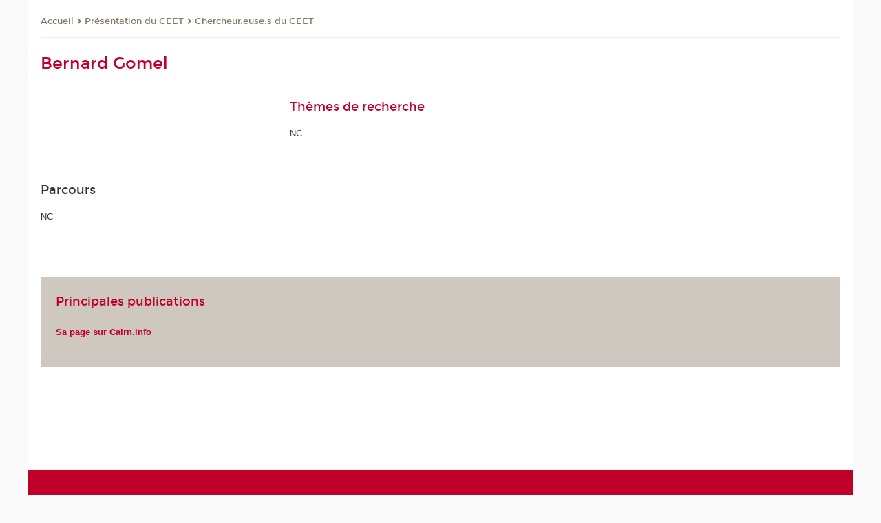

--- FILE ---
content_type: text/html;charset=UTF-8
request_url: https://ceet.cnam.fr/le-ceet/chercheur-euse-s/bernard-gomel-988342.kjsp?versiontexte=true
body_size: 7931
content:


















<!DOCTYPE html>
<!--[if IE 8]> <html class="ie8 oldie no-js" xmlns="http://www.w3.org/1999/xhtml" lang="fr" xml:lang="fr"> <![endif]-->
<!--[if gt IE 8]><!--> <html class="no-js" xmlns="http://www.w3.org/1999/xhtml" lang="fr" xml:lang="fr"> <!--<![endif]-->
<head>
    <meta name="viewport" content="width=device-width, initial-scale=1.0" />
    















        <meta itemprop="description" content="" />
        <meta property="og:description" content="" />
        <meta itemprop="name" content="Bernard&#x20;Gomel" />
        <meta property="og:title" content="Bernard&#x20;Gomel" />
        <meta property="og:site_name" content="CEET" />
        <meta property="og:type" content="article" />
        <meta property="og:url" content="https://ceet.cnam.fr/le-ceet/chercheur-euse-s/bernard-gomel-988342.kjsp?RH=1507626293807" />
        <meta itemprop="image" content="https://ceet.cnam.fr/uas/ceet/LOGO/logos-ceet-2xres.png" />
        <meta property="og:image" content="https://ceet.cnam.fr/uas/ceet/LOGO/logos-ceet-2xres.png" />
<meta http-equiv="content-type" content="text/html; charset=utf-8" />
<title>Bernard Gomel | CEET | Cnam</title><link rel="canonical" href="https://ceet.cnam.fr/le-ceet/chercheur-euse-s/bernard-gomel-988342.kjsp" /><link rel="shortcut icon" type="image/x-icon" href="https://ceet.cnam.fr/jsp/images/favicon.ico" />
<link rel="icon" type="image/png" href="https://ceet.cnam.fr/jsp/images/favicon.png" />
<meta http-equiv="pragma" content="no-cache" />

<link rel="schema.DC" href="http://purl.org/dc/elements/1.1/" />
<meta name="DC.Title" content="Bernard&#x20;Gomel&#x20;&#x7c;&#x20;CEET&#x20;&#x7c;&#x20;Cnam" />
<meta name="DC.Creator" content="Cnam" />
<meta name="DC.Subject" lang="fr-FR" content="" />
<meta name="DC.Description" lang="fr-FR" content="" />
<meta name="DC.Publisher" content="Cnam" />
<meta name="DC.Date.created" scheme="W3CDTF" content="20180328 11:01:17.0" />
<meta name="DC.Date.modified" scheme="W3CDTF" content="20180404 14:53:39.0" />
<meta name="DC.Language" scheme="RFC3066" content="fr-FR" />
<meta name="DC.Rights" content="Copyright &copy;Conservatoire national des arts et métiers" />

<meta name="author" lang="fr_FR" content="Cnam" />
<meta name="keywords" content="" />
<meta name="description" content="" />
<meta name="Date-Creation-yyyymmdd" content="20180328 11:01:17.0" />
<meta name="Date-Revision-yyyymmdd" content="20180404 14:53:39.0" />
<meta name="copyright" content="Copyright &copy;Conservatoire national des arts et métiers" />
<meta name="reply-to" content="cms@cnam.fr" />
<meta name="category" content="Internet" />

    <meta name="robots" content="index, follow" />

<meta name="distribution" content="global" />
<meta name="identifier-url" content="https://ceet.cnam.fr/" />
<meta name="resource-type" content="document" />
<meta name="expires" content="-1" />
<meta name="Generator" content="" />
<meta name="Formatter" content="" />
    
    <link rel="start" title="Accueil" href="https://ceet.cnam.fr/" />
    
    <link rel="alternate" type="application/rss+xml" title="Fil RSS des dix dernières actualités" href="https://ceet.cnam.fr/adminsite/webservices/export_rss.jsp?NOMBRE=10&amp;CODE_RUBRIQUE=1507126380703&amp;LANGUE=0" />

    <link rel="stylesheet" type="text/css" media="screen" href="https://ceet.cnam.fr/jsp/styles/fonts/icones/IcoMoon.css" />
    <link rel="stylesheet" type="text/css" media="screen" href="https://ceet.cnam.fr/jsp/styles/fonts.css" />
    <link rel="stylesheet" type="text/css" media="screen" href="https://ceet.cnam.fr/jsp/styles/extension-galerie.css" />
    <!--[if lte IE 8]>
    <link rel="stylesheet" type="text/css" media="screen" href="https://ceet.cnam.fr/jsp/styles/all-old-ie.css" />
    <script>'header|footer|main|article|section|audio|video|source'.replace(/\w+/g,function(t){document.createElement(t)})</script>
    <script type="text/javascript" src="https://ceet.cnam.fr/adminsite/scripts/libs/ie8-shims.js"></script>
    <![endif]-->
    <!--[if gt IE 8]><!-->
    <link rel="stylesheet" type="text/css" media="screen" href="https://ceet.cnam.fr/jsp/styles/screen.css" />
    <!--<![endif]-->
    <link rel="stylesheet" type="text/css" media="screen" href="https://ceet.cnam.fr/wro/jQueryCSS/7bd5832b3be32ce6eeeab7c3f97decf8cb618101.css"/>
    <link rel="stylesheet" type="text/css" media="print" href="https://ceet.cnam.fr/wro/styles-print/6bb61dd7e6436be9da16491d333d5fc1c0c6716a.css"/>
    <link rel="stylesheet" type="text/css" media="screen" href="https://ceet.cnam.fr/wro/styles/eb57c25ff0ffddc60fdc7550a2ba2ba683ce697a.css"/>
    










<style type="text/css" media="screen">

	#menu_principal>li{
		
		width:16.66%;
	}


/*  remplacer par variable bandeau (de site) usine à sites */

	@media screen and (min-width: 50em) {.ligne_1 > .colonne_1 {
				width : 30%;
			}.ligne_1 > .colonne_2 {
				width : 70%;
			}.ligne_3 > .colonne_1 {
				width : 100%;
			}.ligne_4 > .colonne_1 {
				width : 100%;
			}
	}.ie8 .ligne_1 > .colonne_1 {
			width : 30%;
		}.ie8 .ligne_1 > .colonne_2 {
			width : 70%;
		}.ie8 .ligne_3 > .colonne_1 {
			width : 100%;
		}.ie8 .ligne_4 > .colonne_1 {
			width : 100%;
		}
</style>


    

    <script type="text/javascript">
        var html = document.getElementsByTagName('html')[0];
        html.className = html.className.replace('no-js', 'js');
    </script>
    

    
    
    <script type="text/javascript" src="https://ceet.cnam.fr/adminsite/fcktoolbox/fckeditor/fckeditor.js"></script>
    <script type="text/javascript" src="https://ceet.cnam.fr/wro/scripts/717a17b0cdcdc1d468fbeedba4cdddfccb9e6da5.js"></script>

    



<!-- Matomo Script A-->
<script>
    var _paq = window._paq = window._paq || [];
    /* tracker methods like "setCustomDimension" should be called before "trackPageView" */
    _paq.push(['trackPageView']);
    _paq.push(['enableLinkTracking']);
    (function () {
        var u = "https://pascal.cnam.fr/";
        _paq.push(['setTrackerUrl', u + 'matomo.php']);
        _paq.push(['setSiteId', '103']);
        var d = document, g = d.createElement('script'), s = d.getElementsByTagName('script')[0];
        g.async = true;
        g.src = u + 'matomo.js';
        s.parentNode.insertBefore(g, s);
    })();
</script>
<!-- End Matomo Code -->



</head>
<body id="body" class="fiche pagelibre consultation versiontexte">







<header>
	<div id="header_deco">
	    <div id="bandeau_outils">
	    	 <button id="menu-principal-bouton" class="plier-deplier__bouton" aria-expanded="false">
                <span class="css-icon-menu"></span>
                <span class="icon-libelle">Menu</span>
            </button>
		    <p id="liens_evitement">
		        <a href="#avec_nav_avec_encadres">Contenu</a> |
		        <a href="#menu_principal">Navigation</a> |
		        <a href="#acces_directs">Accès directs</a>  |
		        <a href="#connexion">Connexion</a>
		    </p>
		    






		    
		    	






   <div id="acces-directs" class="acces-direct plier-deplier mobile-menu__item js-mobile-menu__item">
       <button class="button bouton-bandeau plier-deplier__bouton">
           <span class="icon-libelle">Accès directs</span>
           <span class="icon icon-chevron_down"></span>
       </button>
       <div class="plier-deplier__contenu plier-deplier__contenu--clos mobile-menu__level js-mobile-menu__level">
           <div>
               <ul>
              	 
                   <li class="mobile-menu__item js-mobile-menu__item">                       
                   		<a href="https://ceet.cnam.fr/portail-de-la-recherche/" class="type_rubrique_0004">
                   			<span class="mobile-menu__item__picto"><img src="/medias/photo/picto-recherche_1530777836164-png"/></span><!--
                   			--><span class="mobile-menu__item__libelle">Portail de la recherche</span>
                   		</a>                     
                   </li>
                 
                   <li class="mobile-menu__item js-mobile-menu__item">                       
                   		<a href="https://ceet.cnam.fr/cnam-blog/" class="type_rubrique_0001">
                   			<span class="mobile-menu__item__picto"><img src="/medias/photo/picto-blog_1562248441902-png"/></span><!--
                   			--><span class="mobile-menu__item__libelle">Cnam blog</span>
                   		</a>                     
                   </li>
                 
                   <li class="mobile-menu__item js-mobile-menu__item">                       
                   		<a href="https://ceet.cnam.fr/musee-des-arts-et-metiers/" class="type_rubrique_0004">
                   			<span class="mobile-menu__item__picto"><img src="/medias/photo/picto-24px-wg8c-musee_1466677105776-png"/></span><!--
                   			--><span class="mobile-menu__item__libelle">Musée des arts et métiers</span>
                   		</a>                     
                   </li>
                 
                   <li class="mobile-menu__item js-mobile-menu__item">                       
                   		<a href="https://ceet.cnam.fr/la-boutique-du-cnam/" class="type_rubrique_0004">
                   			<span class="mobile-menu__item__picto"><img src="/medias/photo/picto-24px-wg8c-boutique_1466676772117-png"/></span><!--
                   			--><span class="mobile-menu__item__libelle">La boutique du Cnam</span>
                   		</a>                     
                   </li>
                 
                   <li class="mobile-menu__item js-mobile-menu__item">                       
                   		<a href="https://ceet.cnam.fr/intracnam/" class="type_rubrique_0004">
                   			<span class="mobile-menu__item__picto"><img src="/medias/photo/picto-24px-wg8c-intranet_1466677065451-png"/></span><!--
                   			--><span class="mobile-menu__item__libelle">IntraCnam</span>
                   		</a>                     
                   </li>
                 
               </ul>
           </div><!-- -->
		</div><!-- .plier-deplier__contenu -->
	</div><!-- #acces-directs .plier-deplier -->

		    
		    






		    






    <div class="reseaux-sociaux">
        <div>
            <span class="reseaux-sociaux__libelle">Réseaux sociaux</span>
            <ul class="reseaux-sociaux__liste">
            
                <li class="reseaux-sociaux__item">
                    <a href="https://ceet.cnam.fr/twitter/" class="type_rubrique_0004" title="Twitter"><span><img src="/medias/photo/rs-header-x-fafafa_1693906626049-png" alt="picto-Twitter" /></span></a>
                </li>
            
                <li class="reseaux-sociaux__item">
                    <a href="https://ceet.cnam.fr/linkedin/" class="type_rubrique_0004" title="Linkedin"><span><img src="/medias/photo/rs-header-linkedin-fafafa_1479822260102-png" alt="picto-Linkedin" /></span></a>
                </li>
            
                <li class="reseaux-sociaux__item">
                    <a href="https://ceet.cnam.fr/flux-rss/" class="type_rubrique_0004" title="Flux RSS"><span><img src="/medias/photo/flux-rss_1521190418158-png" alt="picto-Flux RSS" /></span></a>
                </li>
            
            </ul>
        </div>
    </div><!-- .reseaux-sociaux -->

		    









<div id="recherche-simple" class="plier-deplier">
        <div class="recherche-simple-Top">
	        <form class="form-recherche-simple-Top"  action="/servlet/com.jsbsoft.jtf.core.SG?EXT=cnam&amp;PROC=RECHERCHE_SIMPLE&amp;ACTION=RECHERCHE&amp;RF=1507626293807&amp;RH=1507626293807&amp;ID_REQ=1769909107979" method="post">
	            <input type="hidden" name="#ECRAN_LOGIQUE#" value="RECHERCHE" />
	            <input type="hidden" name="ACTION" value="VALIDER" />
	            <input type="hidden" name="LANGUE_SEARCH" value="0" />
	            <input type="hidden" name="CODE_RUBRIQUE" value="1507126380703" />
	            <input type="hidden" name="SITE_CLOISONNE" value="1" />
	            <input type="hidden" name="CODE_SITE_DISTANT" value="" />
	            <input type="hidden" name="SEARCH_SOUSRUBRIQUES" value="true" />
	            <input type="hidden" name="SEARCH_EXCLUSIONOBJET" value="" />
	            <input type="hidden" name="RH" value="1507626293807" />
	            <input type="hidden" name="OBJET" value="TOUS" />
	            <label for="MOTS_CLEFS">Recherche</label>
	            <input name="QUERY" role="search" type="text" id="MOTS_CLEFS" value="" placeholder="Rechercher" title="Rechercher par mots-clés" />
	            <input type="submit" value="ok" />
	            
	        </form>
    </div><!-- .plier-deplier__contenu -->
</div><!-- #recherche-simple .plier-deplier -->

		    







<div id="versions" class="plier-deplier">
        <button class="plier-deplier__bouton versions__item" aria-expanded="false">fr</button>
        <div class="plier-deplier__contenu plier-deplier__contenu--clos">
	        <div><!--
	        --><ul><!----><li class="versions__item versions_en"  lang="en"><a href="https://ceet-en.cnam.fr/the-employment-and-labour-research-centre-home-1052488.kjsp?RH=1507626293807&amp;RF=1549633005061" hreflang="en">
	                        en
	                      </a></li><!----></ul><!--
	    --></div><!-- 
       --></div><!-- .plier-deplier__contenu -->
    </div><!-- #versions -->
    
	    </div> <!-- #bandeau_outils -->
		
	    <div id="banniere">
	   		











<div class="banniere clearfix" role="banner">
		<div class="banniere__logo-structure">
	            <a href="https://ceet.cnam.fr/ceet/" class="banniere__logo" title="Retour à la page d'accueil">
					<img src="/uas/ceet/LOGO/logos-ceet-2xres.png" alt="logo-CEET" title="Retour à la page d'accueil" />
	            </a>

			
		</div>
		
         
        	<a href="https://ceet.cnam.fr/" class="banniere__intitule" title="Retour à l’accueil du site"><!-- 
	        	
	        		--><span class="fragment_0">Centre d’é</span><!--
	        		
	        		--><span class="fragment_1">tudes de l’emp</span><!--
	        		
	        		--><span class="fragment_2">loi et du trav</span><!--
	        		
	        		--><span class="fragment_3">ail</span><!--
	        		
        	 --></a>
       
</div><!-- .banniere -->
	    </div>
	    
		     <a id="bandeau" href="https://ceet.cnam.fr/">
		   		




	<div class="bandeau__fragmente clearfix">
		<!-- Images -->
		<div class="bandeau__fragmente-images">
			<!-- les <img> sont en visibility hidden pour maintenir le ratio de largeur de l'image sur le div parent, qui est ensuite rempli avec le background cover -->
			
				<div class="effet6">
					<div class="itemwrap">
						<div class="bandeau__fragmente-image bandeau__fragmente-image-1 effetIn2" style="background-image:url('/uas/ceet/NOM_PROPRIETE_BANDEAU_IMAGE_1/photo1p.png')">				
							<img src="/uas/ceet/NOM_PROPRIETE_BANDEAU_IMAGE_1/photo1p.png">
						</div>
					</div>
				</div>
			
			
				<div class="effet15">
					<div class="itemwrap">
						<div class="bandeau__fragmente-image bandeau__fragmente-image-2 effetIn1" style="background-image:url('/uas/ceet/NOM_PROPRIETE_BANDEAU_IMAGE_2/photo2g.png')">				
							<img src="/uas/ceet/NOM_PROPRIETE_BANDEAU_IMAGE_2/photo2g.png">
						</div>
					</div>
				</div>
			
		</div>
		
		<!-- Message-->
		<div class="bandeau__fragmente-message effet15"><div class="itemwrap"><div class="bandeau__fragmente-message-effet effetIn1"><!--
			
		       		--><span class="fragment_0">Une recherche plur</span><!--
		       		
		       		--><span class="fragment_1">idisciplinaire sur le tr</span><!--
		       		
		       		--><span class="fragment_2">avail et l’emploi</span><!--
		       		
		--><span class="typewritterEffect">&nbsp;</span></div></div></div>
	</div>


		    </a>
		
	    <div id="menu" role="navigation" aria-expanded="false">
	        








    <ul id="menu_principal" class="menu_principal--riche mobile-menu__level js-mobile-menu__level"><!--
	            --><li class="menu_principal-actif  mobile-menu__item js-mobile-menu__item">
	            
	            <a href="https://ceet.cnam.fr/le-ceet/" class="js-menu-link type_rubrique_0001" aria-expanded="false"><span>Le CEET</span></a>
	            
		            <div class="plier-deplier__contenu plier-deplier__contenu--clos mobile-menu__level js-mobile-menu__level ">
	                   <div class="menu_principal__col">
		                    <ul><!-- 
		                     	
		                     	--><li class="menu_principal-titre-actif  mobile-menu__level__titre">
			                        <a href="https://ceet.cnam.fr/le-ceet/">
				                        
			            					Présentation du CEET
			            				
			                        </a>
			                    </li><!--
		                        --><li class=" mobile-menu__item js-mobile-menu__item">
		                            <a href="https://ceet.cnam.fr/le-ceet/axes-de-recherche/" class="type_rubrique_0001">Axes de recherche</a>
			                        
		                        </li><!--
		                        --><li class=" mobile-menu__item js-mobile-menu__item">
		                            <a href="https://ceet.cnam.fr/le-ceet/chercheur-euse-s/" class="type_rubrique_0001">Chercheur.euse.s</a>
			                        
		                        </li><!--
		                        --><li class=" mobile-menu__item js-mobile-menu__item">
		                            <a href="https://ceet.cnam.fr/le-ceet/evenements-actualites-du-ceet/" class="type_rubrique_0001">Événements & actualités du CEET</a>
			                        
		                        </li><!--
		                        --><li class=" mobile-menu__item js-mobile-menu__item">
		                            <a href="https://ceet.cnam.fr/le-ceet/medias/" class="type_rubrique_0001">Médias</a>
			                        
		                        </li><!--
		                        --><li class=" mobile-menu__item js-mobile-menu__item">
		                            <a href="https://ceet.cnam.fr/le-ceet/blog/" class="type_rubrique_0001">Blog</a>
			                        
		                        </li><!--
		                        --><li class=" mobile-menu__item js-mobile-menu__item">
		                            <a href="https://ceet.cnam.fr/le-ceet/penser-la-crise-covid-19/" class="type_rubrique_0001">Penser la crise Covid-19</a>
			                        
		                        </li><!--
		                    --></ul>
	                   </div>
	                    
		           </div>
	           
	          </li><!-- 
	            --><li class=" mobile-menu__item js-mobile-menu__item">
	            
	            <a href="https://ceet.cnam.fr/partenariats/" class="js-menu-link type_rubrique_0001" aria-expanded="false"><span>Partenariats</span></a>
	            
		            <div class="plier-deplier__contenu plier-deplier__contenu--clos mobile-menu__level js-mobile-menu__level ">
	                   <div class="menu_principal__col">
		                    <ul><!-- 
		                     	
		                     	--><li class=" mobile-menu__level__titre">
			                        <a href="https://ceet.cnam.fr/partenariats/">
				                        
			            					Les partenariats du CEET
			            				
			                        </a>
			                    </li><!--
		                        --><li class=" mobile-menu__item js-mobile-menu__item">
		                            <a href="https://ceet.cnam.fr/partenariats/gis-creapt/" class="type_rubrique_0001">Gis-Creapt</a>
			                        
		                        </li><!--
		                        --><li class=" mobile-menu__item js-mobile-menu__item">
		                            <a href="https://ceet.cnam.fr/partenariats/gis-evrest/" class="type_rubrique_0001">Gis-Évrest</a>
			                        
		                        </li><!--
		                        --><li class=" mobile-menu__item js-mobile-menu__item">
		                            <a href="https://ceet.cnam.fr/partenariats/que-sait-on-du-travail-/" class="type_rubrique_0001">Que sait-on du travail ?</a>
			                        
		                        </li><!--
		                    --></ul>
	                   </div>
	                    
		           </div>
	           
	          </li><!-- 
	            --><li class=" mobile-menu__item js-mobile-menu__item">
	            
	            <a href="https://ceet.cnam.fr/projets-de-recherche/" class="js-menu-link type_rubrique_0001" aria-expanded="false"><span>Projets de recherche</span></a>
	            
		            <div class="plier-deplier__contenu plier-deplier__contenu--clos mobile-menu__level js-mobile-menu__level ">
	                   <div class="menu_principal__col">
		                    <ul><!-- 
		                     	
		                     	--><li class=" mobile-menu__level__titre">
			                        <a href="https://ceet.cnam.fr/projets-de-recherche/">
				                        
			            					Les projets de recherche du CEET
			            				
			                        </a>
			                    </li><!--
		                        --><li class=" mobile-menu__item js-mobile-menu__item">
		                            <a href="https://ceet.cnam.fr/projets-de-recherche/projets-de-recherche-nationaux-/" class="type_rubrique_0001">Projets de recherche nationaux </a>
			                        
		                        </li><!--
		                        --><li class=" mobile-menu__item js-mobile-menu__item">
		                            <a href="https://ceet.cnam.fr/projets-de-recherche/projets-de-recherche-europeens-et-internationaux/" class="type_rubrique_0001">Projets de recherche européens et internationaux</a>
			                        
		                        </li><!--
		                        --><li class=" mobile-menu__item js-mobile-menu__item">
		                            <a href="https://ceet.cnam.fr/projets-de-recherche/autres-projets-de-recherche/" class="type_rubrique_0001">Autres projets de recherche</a>
			                        
		                        </li><!--
		                    --></ul>
	                   </div>
	                    
		           </div>
	           
	          </li><!-- 
	            --><li class=" mobile-menu__item js-mobile-menu__item">
	            
	            <a href="https://ceet.cnam.fr/seminaires/" class="js-menu-link type_rubrique_0001" aria-expanded="false"><span>Séminaires</span></a>
	            
	          </li><!-- 
	            --><li class=" mobile-menu__item js-mobile-menu__item">
	            
	            <a href="https://ceet.cnam.fr/fonds-documentaire-/" class="js-menu-link type_rubrique_0001" aria-expanded="false"><span>Fonds documentaire </span></a>
	            
	          </li><!-- 
	            --><li class=" mobile-menu__item js-mobile-menu__item">
	            
	            <a href="https://ceet.cnam.fr/publications/" class="js-menu-link type_rubrique_0001" aria-expanded="false"><span>Publications</span></a>
	            
		            <div class="plier-deplier__contenu plier-deplier__contenu--clos mobile-menu__level js-mobile-menu__level ">
	                   <div class="menu_principal__col">
		                    <ul><!-- 
		                     	
		                     	--><li class=" mobile-menu__level__titre">
			                        <a href="https://ceet.cnam.fr/publications/">
				                        
			            					Publications du CEET
			            				
			                        </a>
			                    </li><!--
		                        --><li class=" mobile-menu__item js-mobile-menu__item">
		                            <a href="https://ceet.cnam.fr/publications/connaissance-de-l-emploi/" class="type_rubrique_0001">Connaissance de l'emploi</a>
			                        
		                        </li><!--
		                        --><li class=" mobile-menu__item js-mobile-menu__item">
		                            <a href="https://ceet.cnam.fr/publications/documents-de-travail/" class="type_rubrique_0001">Documents de travail</a>
			                        
		                        </li><!--
		                        --><li class=" mobile-menu__item js-mobile-menu__item">
		                            <a href="https://ceet.cnam.fr/publications/rapports-de-recherche/" class="type_rubrique_0001">Rapports de recherche</a>
			                        
		                        </li><!--
		                        --><li class=" mobile-menu__item js-mobile-menu__item">
		                            <a href="https://ceet.cnam.fr/publications/ouvrages/" class="type_rubrique_0001">Ouvrages</a>
			                        
		                        </li><!--
		                        --><li class=" mobile-menu__item js-mobile-menu__item">
		                            <a href="https://ceet.cnam.fr/publications/autres-publications/" class="type_rubrique_0001">Autres publications</a>
			                        
		                        </li><!--
		                        --><li class=" mobile-menu__item js-mobile-menu__item">
		                            <a href="https://ceet.cnam.fr/publications/flash-la-newsletter-du-ceet/" class="type_rubrique_0001">Flash, la newsletter du CEET</a>
			                        
		                        </li><!--
		                    --></ul>
	                   </div>
	                    
		           </div>
	           
	          </li><!-- 
    --></ul><!-- #menu_principal -->
	        <div class="separateur"></div>
	    </div> <!-- #menu -->
    </div>
</header>

<main id="page">
    <div id="page_deco">
        <div id="contenu-encadres">
            <div id="avec_nav_avec_encadres" class="contenu" role="main">
                
                    <div class="contenu__outils clearfix">
	                    















<p id="fil_ariane"><a href='https://ceet.cnam.fr'><span>Accueil</span></a><span class='icon icon-chevron_right'></span><a href="https://ceet.cnam.fr/le-ceet/">Présentation du CEET</a><span class='icon icon-chevron_right'></span><a href="https://ceet.cnam.fr/le-ceet/chercheur-euse-s/">Chercheur.euse.s du CEET</a></p>
            <p class="fil_ariane__position"></p>

	                    











<ul class="actions-fiche">

<!--  <li class="actions-fiche__item actions-fiche__item--panier"> -->

<!-- 		 <input type="hidden" id="isPresentPanier" name="isPresentPanier" value="false" /> -->




<!--     </li> -->
    
    <li class="actions-fiche__item actions-fiche__item--print">
        <button title="Imprimer" onclick="window.print(); return false;"><span aria-hidden="true" class="icon icon-print"></span><span class="actions-fiche__libelle">Imprimer</span></button>
    </li>
    <li class="actions-fiche__item actions-fiche__item--print">
        <a href="/le-ceet/chercheur-euse-s/bernard-gomel-988342.kjsp?versiontexte=true" title="Version texte" target="_blank"><span aria-hidden="true" class="icon icon-eye2"></span></a>
    </li>
    
	
	<li class="actions-fiche__item actions-fiche__item--pdf">
		<a title="Version PDF" href="https://ceet.cnam.fr/le-ceet/chercheur-euse-s/bernard-gomel-988342.kjsp?RH=1507626293807&amp;toPdf=true" rel="nofollow">
			<span aria-hidden="true" class="icon icon-file-pdf-o"></span>
			<span class="actions-fiche__libelle">Version PDF</span>
		</a>
	</li>
	
    <li class="actions-fiche__item plier-deplier actions-fiche__item--share">
        <button class="plier-deplier__bouton" aria-expanded="false" title="Partager"><span aria-hidden="true" class="icon icon-share"></span><span class="actions-fiche__libelle">Partager</span></button>
        <div class="plier-deplier__contenu plier-deplier__contenu--clos partage-reseauxsociaux">
            <span>Partager cette page</span>
            <ul><!----><li class="partage-reseauxsociaux__item partage-reseauxsociaux__item--facebook">
                        <a href="https://www.facebook.com/sharer/sharer.php?s=100&u=https://ceet.cnam.fr/le-ceet/chercheur-euse-s/bernard-gomel-988342.kjsp?RH=1507626293807" title="Facebook">
                            <span aria-hidden="true" class="icon icon-facebook"></span>
                            <span class="actions-fiche__libelle">Facebook</span>
                        </a>
                    </li><!----><li class="partage-reseauxsociaux__item partage-reseauxsociaux__item--twitter">
                        <a href="https://twitter.com/intent/tweet?url=https%3A%2F%2Fceet.cnam.fr%2Fle-ceet%2Fchercheur-euse-s%2Fbernard-gomel-988342.kjsp%3FRH%3D1507626293807&via=lecnam&text=Bernard+Gomel" title="Twitter">
                            <span aria-hidden="true" class="icon icon-twitter"></span>
                            <span class="actions-fiche__libelle">Twitter</span>
                        </a>
                    </li><!----><li class="partage-reseauxsociaux__item partage-reseauxsociaux__item--linkedin">
                        <a href="https://www.linkedin.com/shareArticle?mini=true&url=https://ceet.cnam.fr/le-ceet/chercheur-euse-s/bernard-gomel-988342.kjsp?RH=1507626293807" title="Linkedin">
                            <span aria-hidden="true" class="icon icon-linkedin"></span>
                            <span class="actions-fiche__libelle">Linkedin</span>
                        </a>
                    </li><!----></ul>
        </div>
    </li></ul><!-- .actions-fiche -->

                    </div>
                    
                    
                        <h1>Bernard Gomel</h1>
                    




<div class="ligne_1"><div class="colonne_1">
                <div class="colonne_deco"><div class="paragraphe--0"><div class="paragraphe__contenu--0 toolbox">
                                <p><img alt="homme" src="https://ceet.cnam.fr/medias/photo/icone-homme_1522227313571-png?ID_FICHE=1072136" style="width: 200px; margin: 0px; float: none;" title="homme"></p>
                            </div><!-- .paragraphe__contenu--0 .toolbox -->
                        </div><!-- paragraphe--0 --></div><!-- colonne_deco -->
            </div><!-- .colonne_1 --><div class="colonne_2">
                <div class="colonne_deco"><div class="paragraphe--0"><div class="paragraphe__contenu--0 toolbox">
                                <h2>Thèmes de recherche</h2>

<p>NC</p>
                            </div><!-- .paragraphe__contenu--0 .toolbox -->
                        </div><!-- paragraphe--0 --></div><!-- colonne_deco -->
            </div><!-- .colonne_2 --></div><!-- .ligne_1 --><div class="ligne_3"><div class="colonne_1">
                <div class="colonne_deco"><div class="paragraphe--0"><div class="paragraphe__contenu--0 toolbox">
                                <h3>Parcours</h3>

<div style="text-align : justify;">NC</div>
                            </div><!-- .paragraphe__contenu--0 .toolbox -->
                        </div><!-- paragraphe--0 --></div><!-- colonne_deco -->
            </div><!-- .colonne_1 --></div><!-- .ligne_3 --><div class="ligne_4"><div class="colonne_1">
                <div class="colonne_deco"><div class="paragraphe--0"><div class="paragraphe__contenu--0 toolbox">
                                <p></p>
                            </div><!-- .paragraphe__contenu--0 .toolbox -->
                        </div><!-- paragraphe--0 --><div class="paragraphe--2">
                                <h2 class="paragraphe__titre--2">Principales publications</h2><div class="paragraphe__contenu--2 toolbox">
                                <p></p>
<img alt="En savoir plus" src="https://ceet.cnam.fr/medias/photo/plus_1467018821002-gif?ID_FICHE=1072136" style="margin: 0px; float: none;" title="En savoir plus"><a class="lien_externe" href="https://www.cairn.info/publications-de-Gomel-Bernard--47775.htm" title="Sa page sur Cairn.info"><strong>Sa page sur Cairn.info</strong></a>
                            </div><!-- .paragraphe__contenu--2 .toolbox -->
                        </div><!-- paragraphe--2 --></div><!-- colonne_deco -->
            </div><!-- .colonne_1 --></div><!-- .ligne_4 -->




            </div> <!-- .contenu -->
            









<div id="encadres" role="complementary">
        
        














        













	<div class="encadre encadre_fiche encadre--0"><div class="encadre_contenu encadre__contenu--0">
				<p></p>
			</div><!-- .encadre_contenu .encadre__contenu -->
		
	</div><!-- .encadre_fiche .encadre -->

	<div class="encadre encadre_fiche encadre--3"><div class="encadre_contenu encadre__contenu--3">
				<p></p>

<p style="text-align: center;"><img alt="Contact - Copyright The Noun Project by Johan H. W. Basberg" src="https://ceet.cnam.fr/medias/photo/contact-copyright-the-noun-project-by-johan-h-w-basberg_1521191341528-png?ID_FICHE=1072136" style="width: 120px; margin: 0px; float: none;" title="Contact - Copyright The Noun Project by Johan H. W. Basberg"></p>

<h2>Contact</h2>

<p>Tél : 01 45 92 68 43</p>

<p>Email : <a class="mailto" href="mailto:bernard%2Egomel%2Evisiteur%40lecnam%2Enet?Subject=&amp;body=" title="bernard.gomel.visiteur@lecnam.net">bernard.gomel.visiteur@lecnam.net</a></p>
			</div><!-- .encadre_contenu .encadre__contenu -->
		
	</div><!-- .encadre_fiche .encadre -->


        














        














        













</div><!-- #encadres -->

            </div><!-- #contenu-encadres -->
                <div id="navigation" role="navigation">
                    <h2 class="menu_secondaireStyle">Dans la même rubrique</h2>
                    












<ul id="menu_secondaire">
        	
        		<li><a href="https://ceet.cnam.fr/le-ceet/">Présentation du CEET</a></li>
        	
            <li >
                  <a href="https://ceet.cnam.fr/le-ceet/axes-de-recherche/" class="type_rubrique_0001">Axes de recherche</a></li><li class="menu_secondaire-actif">
                  <a href="https://ceet.cnam.fr/le-ceet/chercheur-euse-s/" class="type_rubrique_0001">Chercheur.euse.s</a></li><li >
                  <a href="https://ceet.cnam.fr/le-ceet/evenements-actualites-du-ceet/" class="type_rubrique_0001">Événements & actualités du CEET</a></li><li >
                  <a href="https://ceet.cnam.fr/le-ceet/medias/" class="type_rubrique_0001">Médias</a></li><li >
                  <a href="https://ceet.cnam.fr/le-ceet/blog/" class="type_rubrique_0001">Blog</a></li><li >
                  <a href="https://ceet.cnam.fr/le-ceet/penser-la-crise-covid-19/" class="type_rubrique_0001">Penser la crise Covid-19</a></li></ul><!-- #menu_secondaire -->
                </div><!-- #navigation -->
            </div><!-- #page_deco -->
            <div class="separateur"></div>
        </main> <!-- #page -->

        <footer id="pied_deco">
        	<div class="pied_element_mobile">
	        	






			    






   <div id="acces-directs" class="acces-direct plier-deplier mobile-menu__item js-mobile-menu__item">
       <button class="button bouton-bandeau plier-deplier__bouton">
           <span class="icon-libelle">Accès directs</span>
           <span class="icon icon-chevron_down"></span>
       </button>
       <div class="plier-deplier__contenu plier-deplier__contenu--clos mobile-menu__level js-mobile-menu__level">
           <div>
               <ul>
              	 
                   <li class="mobile-menu__item js-mobile-menu__item">                       
                   		<a href="https://ceet.cnam.fr/portail-de-la-recherche/" class="type_rubrique_0004">
                   			<span class="mobile-menu__item__picto"><img src="/medias/photo/picto-recherche_1530777836164-png"/></span><!--
                   			--><span class="mobile-menu__item__libelle">Portail de la recherche</span>
                   		</a>                     
                   </li>
                 
                   <li class="mobile-menu__item js-mobile-menu__item">                       
                   		<a href="https://ceet.cnam.fr/cnam-blog/" class="type_rubrique_0001">
                   			<span class="mobile-menu__item__picto"><img src="/medias/photo/picto-blog_1562248441902-png"/></span><!--
                   			--><span class="mobile-menu__item__libelle">Cnam blog</span>
                   		</a>                     
                   </li>
                 
                   <li class="mobile-menu__item js-mobile-menu__item">                       
                   		<a href="https://ceet.cnam.fr/musee-des-arts-et-metiers/" class="type_rubrique_0004">
                   			<span class="mobile-menu__item__picto"><img src="/medias/photo/picto-24px-wg8c-musee_1466677105776-png"/></span><!--
                   			--><span class="mobile-menu__item__libelle">Musée des arts et métiers</span>
                   		</a>                     
                   </li>
                 
                   <li class="mobile-menu__item js-mobile-menu__item">                       
                   		<a href="https://ceet.cnam.fr/la-boutique-du-cnam/" class="type_rubrique_0004">
                   			<span class="mobile-menu__item__picto"><img src="/medias/photo/picto-24px-wg8c-boutique_1466676772117-png"/></span><!--
                   			--><span class="mobile-menu__item__libelle">La boutique du Cnam</span>
                   		</a>                     
                   </li>
                 
                   <li class="mobile-menu__item js-mobile-menu__item">                       
                   		<a href="https://ceet.cnam.fr/intracnam/" class="type_rubrique_0004">
                   			<span class="mobile-menu__item__picto"><img src="/medias/photo/picto-24px-wg8c-intranet_1466677065451-png"/></span><!--
                   			--><span class="mobile-menu__item__libelle">IntraCnam</span>
                   		</a>                     
                   </li>
                 
               </ul>
           </div><!-- -->
		</div><!-- .plier-deplier__contenu -->
	</div><!-- #acces-directs .plier-deplier -->

			    






        	</div>
        	<div class="reseauxSociauxMobile"> 






    <div class="reseaux-sociaux">
        <div>
            <span class="reseaux-sociaux__libelle">Réseaux sociaux</span>
            <ul class="reseaux-sociaux__liste">
            
                <li class="reseaux-sociaux__item">
                    <a href="https://ceet.cnam.fr/twitter/" class="type_rubrique_0004" title="Twitter"><span><img src="/medias/photo/rs-header-x-fafafa_1693906626049-png" alt="picto-Twitter" /></span></a>
                </li>
            
                <li class="reseaux-sociaux__item">
                    <a href="https://ceet.cnam.fr/linkedin/" class="type_rubrique_0004" title="Linkedin"><span><img src="/medias/photo/rs-header-linkedin-fafafa_1479822260102-png" alt="picto-Linkedin" /></span></a>
                </li>
            
                <li class="reseaux-sociaux__item">
                    <a href="https://ceet.cnam.fr/flux-rss/" class="type_rubrique_0004" title="Flux RSS"><span><img src="/medias/photo/flux-rss_1521190418158-png" alt="picto-Flux RSS" /></span></a>
                </li>
            
            </ul>
        </div>
    </div><!-- .reseaux-sociaux -->

			</div>
        	




<ul id="menu_pied_page"><!----><li><a href="https://ceet.cnam.fr/contacts/">Contacts</a></li><!----><li><a href="https://ceet.cnam.fr/infos-site/">Infos site</a></li><!----><li><a href="https://ceet.cnam.fr/plan-du-site/">Plan du site</a></li><!----><li><a href="https://ceet.cnam.fr/bibliotheque/">Bibliothèque</a></li><!----><li><a href="https://ceet.cnam.fr/hesam-universite/">HESAM Université</a></li><!----><li><a href="https://ceet.cnam.fr/accessibilite-non-conforme/">Accessibilité: non conforme</a></li><!----></ul><!-- #menu_pied_page -->

            <div id="pied_page"  role="contentinfo"><!-- 
                  --><div id="plan__pied_page"> 
                 	









    <div class="plan-site">
        <ul class="plan-site__1"><!-- 
          --><li class="plan-site__1_item">
               <a href="https://ceet.cnam.fr/le-ceet/">Le CEET</a>
	           
	               <ul class="plan-site__2">
		                   <li class="plan-site__2_item">
			               		<a href="https://ceet.cnam.fr/le-ceet/axes-de-recherche/">Axes de recherche</a>
		                   </li>
		                   <li class="plan-site__2_item">
			               		<a href="https://ceet.cnam.fr/le-ceet/chercheur-euse-s/">Chercheur.euse.s</a>
		                   </li>
		                   <li class="plan-site__2_item">
			               		<a href="https://ceet.cnam.fr/le-ceet/evenements-actualites-du-ceet/">Événements & actualités du CEET</a>
		                   </li>
		                   <li class="plan-site__2_item">
			               		<a href="https://ceet.cnam.fr/le-ceet/medias/">Médias</a>
		                   </li>
		                   <li class="plan-site__2_item">
			               		<a href="https://ceet.cnam.fr/le-ceet/blog/">Blog</a>
		                   </li>
		                   <li class="plan-site__2_item">
			               		<a href="https://ceet.cnam.fr/le-ceet/penser-la-crise-covid-19/">Penser la crise Covid-19</a>
		                   </li>
	               </ul>
            </li><!--
          --><li class="plan-site__1_item">
               <a href="https://ceet.cnam.fr/partenariats/">Partenariats</a>
	           
	               <ul class="plan-site__2">
		                   <li class="plan-site__2_item">
			               		<a href="https://ceet.cnam.fr/partenariats/gis-creapt/">Gis-Creapt</a>
		                   </li>
		                   <li class="plan-site__2_item">
			               		<a href="https://ceet.cnam.fr/partenariats/gis-evrest/">Gis-Évrest</a>
		                   </li>
		                   <li class="plan-site__2_item">
			               		<a href="https://ceet.cnam.fr/partenariats/que-sait-on-du-travail-/">Que sait-on du travail ?</a>
		                   </li>
	               </ul>
            </li><!--
          --><li class="plan-site__1_item">
               <a href="https://ceet.cnam.fr/projets-de-recherche/">Projets de recherche</a>
	           
	               <ul class="plan-site__2">
		                   <li class="plan-site__2_item">
			               		<a href="https://ceet.cnam.fr/projets-de-recherche/projets-de-recherche-nationaux-/">Projets de recherche nationaux </a>
		                   </li>
		                   <li class="plan-site__2_item">
			               		<a href="https://ceet.cnam.fr/projets-de-recherche/projets-de-recherche-europeens-et-internationaux/">Projets de recherche européens et internationaux</a>
		                   </li>
		                   <li class="plan-site__2_item">
			               		<a href="https://ceet.cnam.fr/projets-de-recherche/autres-projets-de-recherche/">Autres projets de recherche</a>
		                   </li>
	               </ul>
            </li><!--
          --><li class="plan-site__1_item">
               <a href="https://ceet.cnam.fr/seminaires/">Séminaires</a>
	           
            </li><!--
          --><li class="plan-site__1_item">
               <a href="https://ceet.cnam.fr/fonds-documentaire-/">Fonds documentaire </a>
	           
            </li><!--
          --><li class="plan-site__1_item">
               <a href="https://ceet.cnam.fr/publications/">Publications</a>
	           
	               <ul class="plan-site__2">
		                   <li class="plan-site__2_item">
			               		<a href="https://ceet.cnam.fr/publications/connaissance-de-l-emploi/">Connaissance de l'emploi</a>
		                   </li>
		                   <li class="plan-site__2_item">
			               		<a href="https://ceet.cnam.fr/publications/documents-de-travail/">Documents de travail</a>
		                   </li>
		                   <li class="plan-site__2_item">
			               		<a href="https://ceet.cnam.fr/publications/rapports-de-recherche/">Rapports de recherche</a>
		                   </li>
		                   <li class="plan-site__2_item">
			               		<a href="https://ceet.cnam.fr/publications/ouvrages/">Ouvrages</a>
		                   </li>
		                   <li class="plan-site__2_item">
			               		<a href="https://ceet.cnam.fr/publications/autres-publications/">Autres publications</a>
		                   </li>
		                   <li class="plan-site__2_item">
			               		<a href="https://ceet.cnam.fr/publications/flash-la-newsletter-du-ceet/">Flash, la newsletter du CEET</a>
		                   </li>
	               </ul>
            </li><!--
        --></ul>
    </div>
                 </div><!-- 
                  --><div id="info__pied_page" class="">
                 	<div class="reseauxSociauxGrandEcran">






    <div class="reseaux-sociaux">
        <div>
            <span class="reseaux-sociaux__libelle">Réseaux sociaux</span>
            <ul class="reseaux-sociaux__liste">
            
                <li class="reseaux-sociaux__item">
                    <a href="https://ceet.cnam.fr/twitter/" class="type_rubrique_0004" title="Twitter"><span><img src="/medias/photo/rs-header-x-fafafa_1693906626049-png" alt="picto-Twitter" /></span></a>
                </li>
            
                <li class="reseaux-sociaux__item">
                    <a href="https://ceet.cnam.fr/linkedin/" class="type_rubrique_0004" title="Linkedin"><span><img src="/medias/photo/rs-header-linkedin-fafafa_1479822260102-png" alt="picto-Linkedin" /></span></a>
                </li>
            
                <li class="reseaux-sociaux__item">
                    <a href="https://ceet.cnam.fr/flux-rss/" class="type_rubrique_0004" title="Flux RSS"><span><img src="/medias/photo/flux-rss_1521190418158-png" alt="picto-Flux RSS" /></span></a>
                </li>
            
            </ul>
        </div>
    </div><!-- .reseaux-sociaux -->
</div>
                 	





                 </div><!-- 
                 --><span id="haut_page"><span aria-hidden="true" class="icon icon-arrow-up"></span><a href="#body"><span class="icon-libelle">Haut de page</span></a></span><!-- 
             --></div><!-- #pied_page -->
             <div id="connexion__pied_page">
             	










	<a href="/servlet/com.jsbsoft.jtf.core.SG?PROC=IDENTIFICATION_FRONT&ACTION=CONNECTER&URL_REDIRECT=%2Fle-ceet%2Fchercheur-euse-s%2Fbernard-gomel-988342.kjsp%3Fversiontexte%3Dtrue" class="connexion__pied_page__connexion">Konnexion</a>

             </div>
            

        </footer> <!-- #pied_deco -->

        
        <a class="url-fiche" href="https://ceet.cnam.fr/le-ceet/chercheur-euse-s/bernard-gomel-988342.kjsp?RH=1507626293807">https://ceet.cnam.fr/le-ceet/chercheur-euse-s/bernard-gomel-988342.kjsp?RH=1507626293807</a>

		<script type="text/javascript" src="https://ceet.cnam.fr/wro/scriptsFo_fr_FR/3a56eb39af7beb2cf5f06ab913fb0407cb429170.js"></script>

        

		<script type="text/javascript">
			
		
			
		

</script>

















</body>
</html>

